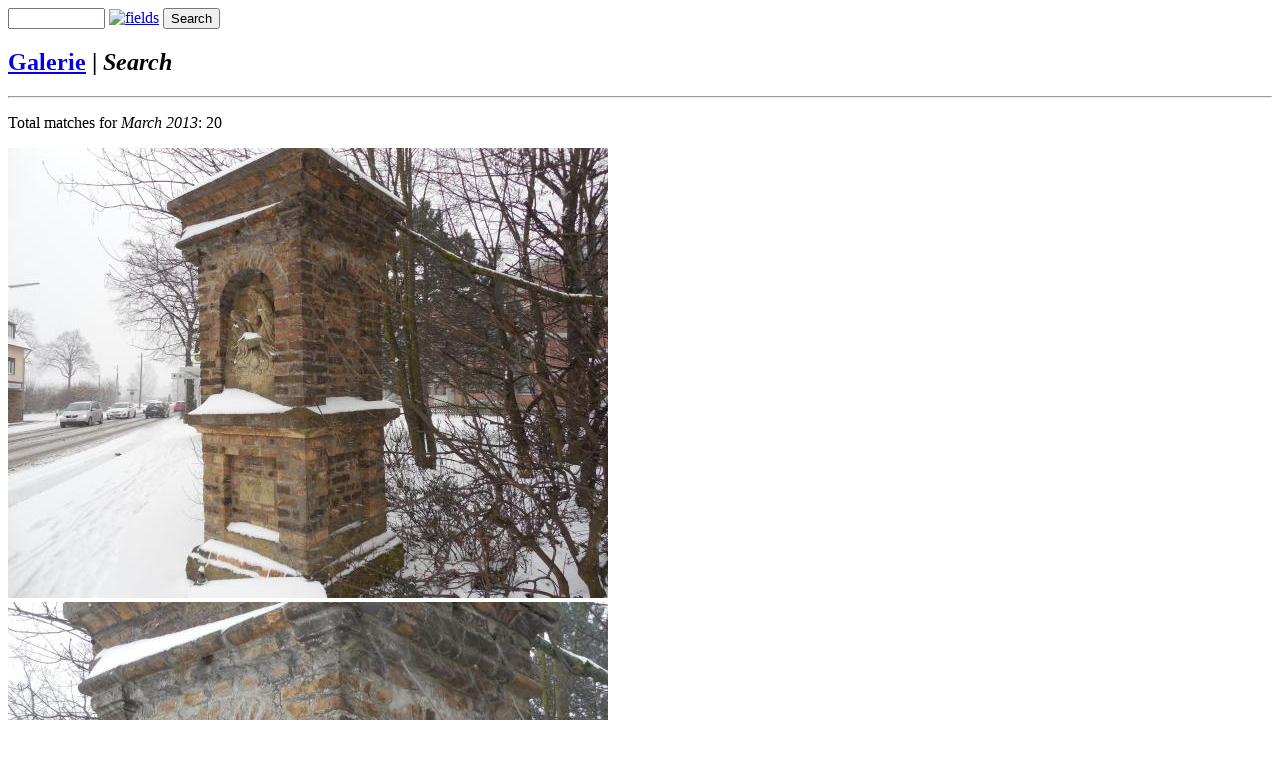

--- FILE ---
content_type: text/html; charset=UTF-8
request_url: https://gallery.buschdorf.de/page/archive/2013-03/
body_size: 2171
content:
<!DOCTYPE html>

<html>
<head>
	<title>Galerie | Search</title>
	<meta http-equiv="content-type" content="text/html; charset=UTF-8" />
	<link rel="stylesheet" href="/themes/_example/zen.css" type="text/css" />
		<script type="text/javascript" src="/zp-core/js/jquery.min.js"></script>
	<script src="/zp-core/js/jquery-migrate.min.js" type="text/javascript" ></script>
		<link rel="alternate" type="application/rss+xml" title="Gallery RSS" href="https://gallery.buschdorf.de/index.php?rss=gallery&amp;lang=" />
</head>

<body>

<div id="main">
	<div id="gallerytitle">
				<script type="text/javascript" src="/zp-core/js/zp_admin.js"></script>
			<div id="search">
		<!-- search form -->
		<form method="post" action="/page/search/?search=" id="search_form">
			<script type="text/javascript">
			// <!-- <![CDATA[
			var within = 0;
			function search_(way) {
				within = way;
				if (way) {
					$('#search_submit').attr('title', 'Search');
				} else {
					lastsearch = '';
					$('#search_submit').attr('title', 'Search');
				}
				$('#search_input').val('');
			}
			$('#search_form').submit(function() {
				if (within) {
					var newsearch = $.trim($('#search_input').val());
					if (newsearch.substring(newsearch.length - 1) == ',') {
						newsearch = newsearch.substr(0, newsearch.length - 1);
					}
					if (newsearch.length > 0) {
						$('#search_input').val('() AND (' + newsearch + ')');
					} else {
						$('#search_input').val('');
					}
				}
				return true;
			});
    $(document).ready(function() {
      $( $("#checkall_searchfields") ).on( "click", function() {
        $("#searchextrashow :checkbox").prop("checked", $("#checkall_searchfields").prop("checked") );
      });
    });
			// ]]> -->
			</script>
						<div>
				<span class="tagSuggestContainer">
					<input type="text" name="search" value="" id="search_input" size="10" />
				</span>
									<a class="toggle_searchextrashow" href="#"><img src="/zp-core/images/searchfields_icon.png" title="search options" alt="fields" id="searchfields_icon" /></a>
					<script>
						$(".toggle_searchextrashow").click(function(event) {
							event.preventDefault();
							$("#searchextrashow").toggle();
						});
					</script>
								<input type="submit" value="Search" title="Search" class="button buttons" id="search_submit"  data-role="none" />
								<br />
									<div style="display:none;" id="searchextrashow">
													<ul>
        <li><label><input type="checkbox" name="checkall_searchfields" id="checkall_searchfields" checked="checked">* Check/uncheck all *</label></li>
								<li><label><input id="SEARCH_city" name="SEARCH_city" type="checkbox" checked="checked"  value="city"  /> City</label></li>
<li><label><input id="SEARCH_country" name="SEARCH_country" type="checkbox" checked="checked"  value="country"  /> Country</label></li>
<li><label><input id="SEARCH_desc" name="SEARCH_desc" type="checkbox" checked="checked"  value="desc"  /> Description</label></li>
<li><label><input id="SEARCH_location" name="SEARCH_location" type="checkbox" checked="checked"  value="location"  /> Location/Place</label></li>
<li><label><input id="SEARCH_state" name="SEARCH_state" type="checkbox" checked="checked"  value="state"  /> State</label></li>
<li><label><input id="SEARCH_tags" name="SEARCH_tags" type="checkbox" checked="checked"  value="tags"  /> Tags</label></li>
<li><label><input id="SEARCH_title" name="SEARCH_title" type="checkbox" checked="checked"  value="title"  /> Title</label></li>
							</ul>
												</div>
								</div>
		</form>
	</div><!-- end of search form -->
			<h2><span><a href="
		/" title="Gallery Index">
		Galerie</a> |
		<em>Search</em>		</span></h2>
		</div>

		<hr />

		<p>Total matches for <em>March 2013</em>: 20</p><div id="albums">
					</div>

		<div id="images">
					<div class="image">
					<div class="imagethumb">
							<a href="/Buschdorf/2013/Buschdorf/bu13_05.jpg" title="bu13_05">
						<img alt="bu13_05" title="bu13_05" loading="lazy" src="/cache/Buschdorf/2013/Buschdorf/bu13_05_600_thumb.jpg?cached=1673767162" /></a>
						</div>
			</div>
							<div class="image">
					<div class="imagethumb">
							<a href="/Buschdorf/2013/Buschdorf/bu13_05a.jpg" title="bu13_05a">
						<img alt="bu13_05a" title="bu13_05a" loading="lazy" src="/cache/Buschdorf/2013/Buschdorf/bu13_05a_600_thumb.jpg?cached=1673997797" /></a>
						</div>
			</div>
							<div class="image">
					<div class="imagethumb">
							<a href="/Buschdorf/2013/Fr%C3%BChjahrsputz/fjp13_01.jpg" title="fjp13_01">
						<img alt="fjp13_01" title="fjp13_01" loading="lazy" src="/cache/Buschdorf/2013/Fr%C3%BChjahrsputz/fjp13_01_600_thumb.jpg?cached=1626465985" /></a>
						</div>
			</div>
							<div class="image">
					<div class="imagethumb">
							<a href="/Buschdorf/2013/Fr%C3%BChjahrsputz/fjp13_02.jpg" title="fjp13_02">
						<img alt="fjp13_02" title="fjp13_02" loading="lazy" src="/cache/Buschdorf/2013/Fr%C3%BChjahrsputz/fjp13_02_600_thumb.jpg?cached=1626465950" /></a>
						</div>
			</div>
							<div class="image">
					<div class="imagethumb">
							<a href="/Buschdorf/2013/Fr%C3%BChjahrsputz/fjp13_03.jpg" title="fjp13_03">
						<img alt="fjp13_03" title="fjp13_03" loading="lazy" src="/cache/Buschdorf/2013/Fr%C3%BChjahrsputz/fjp13_03_600_thumb.jpg?cached=1626465964" /></a>
						</div>
			</div>
							<div class="image">
					<div class="imagethumb">
							<a href="/Buschdorf/2013/Fr%C3%BChjahrsputz/fjp13_04.jpg" title="fjp13_04">
						<img alt="fjp13_04" title="fjp13_04" loading="lazy" src="/cache/Buschdorf/2013/Fr%C3%BChjahrsputz/fjp13_04_600_thumb.jpg?cached=1626465960" /></a>
						</div>
			</div>
							<div class="image">
					<div class="imagethumb">
							<a href="/Buschdorf/2013/Fr%C3%BChjahrsputz/fjp13_05.jpg" title="fjp13_05">
						<img alt="fjp13_05" title="fjp13_05" loading="lazy" src="/cache/Buschdorf/2013/Fr%C3%BChjahrsputz/fjp13_05_600_thumb.jpg?cached=1626465988" /></a>
						</div>
			</div>
							<div class="image">
					<div class="imagethumb">
							<a href="/Buschdorf/2013/Fr%C3%BChjahrsputz/fjp13_06.jpg" title="fjp13_06">
						<img alt="fjp13_06" title="fjp13_06" loading="lazy" src="/cache/Buschdorf/2013/Fr%C3%BChjahrsputz/fjp13_06_600_thumb.jpg?cached=1626465949" /></a>
						</div>
			</div>
							<div class="image">
					<div class="imagethumb">
							<a href="/Buschdorf/2013/Fr%C3%BChjahrsputz/fjp13_07.jpg" title="fjp13_07">
						<img alt="fjp13_07" title="fjp13_07" loading="lazy" src="/cache/Buschdorf/2013/Fr%C3%BChjahrsputz/fjp13_07_600_thumb.jpg?cached=1626465939" /></a>
						</div>
			</div>
							<div class="image">
					<div class="imagethumb">
							<a href="/Buschdorf/2013/Fr%C3%BChjahrsputz/fjp13_08.jpg" title="fjp13_08">
						<img alt="fjp13_08" title="fjp13_08" loading="lazy" src="/cache/Buschdorf/2013/Fr%C3%BChjahrsputz/fjp13_08_600_thumb.jpg?cached=1626465972" /></a>
						</div>
			</div>
							<div class="image">
					<div class="imagethumb">
							<a href="/Buschdorf/2013/Fr%C3%BChjahrsputz/fjp13_09.jpg" title="fjp13_09">
						<img alt="fjp13_09" title="fjp13_09" loading="lazy" src="/cache/Buschdorf/2013/Fr%C3%BChjahrsputz/fjp13_09_600_thumb.jpg?cached=1626465331" /></a>
						</div>
			</div>
							<div class="image">
					<div class="imagethumb">
							<a href="/kfd-Galerie/037_Einkehrtag_MariaRast_2013/IMG_1948.JPG" title="IMG_1948">
						<img alt="IMG_1948" title="IMG_1948" loading="lazy" src="/cache/kfd-Galerie/037_Einkehrtag_MariaRast_2013/IMG_1948_600_thumb.jpg?cached=1673997798" /></a>
						</div>
			</div>
							<div class="image">
					<div class="imagethumb">
							<a href="/kfd-Galerie/037_Einkehrtag_MariaRast_2013/IMG_1949.JPG" title="IMG_1949">
						<img alt="IMG_1949" title="IMG_1949" loading="lazy" src="/cache/kfd-Galerie/037_Einkehrtag_MariaRast_2013/IMG_1949_600_thumb.jpg?cached=1673997797" /></a>
						</div>
			</div>
							<div class="image">
					<div class="imagethumb">
							<a href="/kfd-Galerie/037_Einkehrtag_MariaRast_2013/IMG_1950.JPG" title="IMG_1950">
						<img alt="IMG_1950" title="IMG_1950" loading="lazy" src="/cache/kfd-Galerie/037_Einkehrtag_MariaRast_2013/IMG_1950_600_thumb.jpg?cached=1673997797" /></a>
						</div>
			</div>
							<div class="image">
					<div class="imagethumb">
							<a href="/kfd-Galerie/037_Einkehrtag_MariaRast_2013/IMG_1952.JPG" title="IMG_1952">
						<img alt="IMG_1952" title="IMG_1952" loading="lazy" src="/cache/kfd-Galerie/037_Einkehrtag_MariaRast_2013/IMG_1952_600_thumb.jpg?cached=1673997797" /></a>
						</div>
			</div>
							<div class="image">
					<div class="imagethumb">
							<a href="/kfd-Galerie/037_Einkehrtag_MariaRast_2013/IMG_1954.JPG" title="IMG_1954">
						<img alt="IMG_1954" title="IMG_1954" loading="lazy" src="/cache/kfd-Galerie/037_Einkehrtag_MariaRast_2013/IMG_1954_600_thumb.jpg?cached=1673997797" /></a>
						</div>
			</div>
							<div class="image">
					<div class="imagethumb">
							<a href="/kfd-Galerie/037_Einkehrtag_MariaRast_2013/IMG_1955.JPG" title="IMG_1955">
						<img alt="IMG_1955" title="IMG_1955" loading="lazy" src="/cache/kfd-Galerie/037_Einkehrtag_MariaRast_2013/IMG_1955_600_thumb.jpg?cached=1673997797" /></a>
						</div>
			</div>
							<div class="image">
					<div class="imagethumb">
							<a href="/kfd-Galerie/037_Einkehrtag_MariaRast_2013/IMG_1956.JPG" title="IMG_1956">
						<img alt="IMG_1956" title="IMG_1956" loading="lazy" src="/cache/kfd-Galerie/037_Einkehrtag_MariaRast_2013/IMG_1956_600_thumb.jpg?cached=1673935295" /></a>
						</div>
			</div>
							<div class="image">
					<div class="imagethumb">
							<a href="/kfd-Galerie/037_Einkehrtag_MariaRast_2013/IMG_1957.JPG" title="IMG_1957">
						<img alt="IMG_1957" title="IMG_1957" loading="lazy" src="/cache/kfd-Galerie/037_Einkehrtag_MariaRast_2013/IMG_1957_600_thumb.jpg?cached=1673997797" /></a>
						</div>
			</div>
							<div class="image">
					<div class="imagethumb">
							<a href="/kfd-Galerie/037_Einkehrtag_MariaRast_2013/IMG_1958.JPG" title="IMG_1958">
						<img alt="IMG_1958" title="IMG_1958" loading="lazy" src="/cache/kfd-Galerie/037_Einkehrtag_MariaRast_2013/IMG_1958_600_thumb.jpg?cached=1673955782" /></a>
						</div>
			</div>
						</div>

	<br clear="all" />
	<br clear="all" />

		<div id="credit">
			<a  href="/index.php?rss=gallery&amp;lang=" title="Gallery RSS" rel="nofollow">Gallery RSS <img src="https://gallery.buschdorf.de/zp-core/images/rss.png" alt="RSS Feed" /></a> | 		Powered by <a href="https://www.zenphoto.org" target="_blank" rel="noopener noreferrer" title="The simpler media website CMS">Zenphoto</a>			 | <a href="/page/archive/"  title="Archive View">Archive View</a>				<br />
			0.1314 seconds	</div>
</div>


</body>
</html>

<!-- zenphoto version 1.6 -->
<!-- Zenphoto script processing end:0.2126 seconds -->
